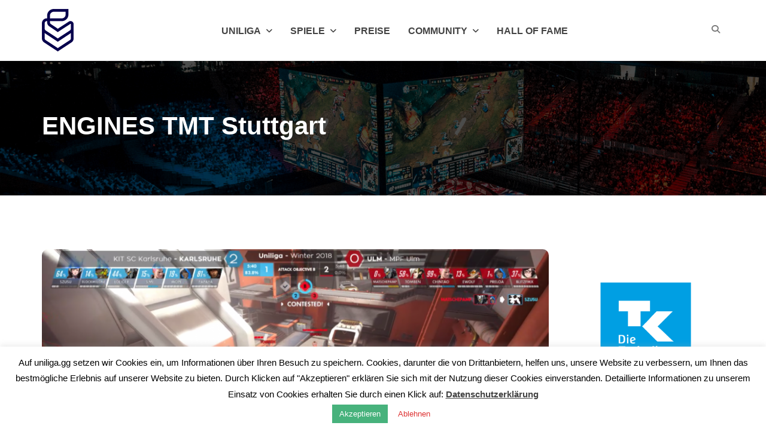

--- FILE ---
content_type: text/html; charset=UTF-8
request_url: https://www.uniliga.gg/tag/engines-tmt-stuttgart/
body_size: 13421
content:
<!DOCTYPE html>
<html lang="de">
	<head>
		<meta charset="UTF-8" />
		<meta http-equiv="X-UA-Compatible" content="IE=edge">
		<meta name="viewport" content="width=device-width, initial-scale=1">
		<link rel="profile" href="gmpg.org/xfn/11" />
		<link rel="pingback" href="https://www.uniliga.gg/xmlrpc.php" />
        
        <!-- Mailchimp -->
        <script id="mcjs">!function(c,h,i,m,p){m=c.createElement(h),p=c.getElementsByTagName(h)[0],m.async=1,m.src=i,p.parentNode.insertBefore(m,p)}(document,"script","https://chimpstatic.com/mcjs-connected/js/users/7a33987fad0163052dc4ec711/13a32b3bf94339b35d9f1bb5b.js");</script>
        
		<meta name='robots' content='index, follow, max-image-preview:large, max-snippet:-1, max-video-preview:-1' />

	<!-- This site is optimized with the Yoast SEO plugin v21.8.1 - https://yoast.com/wordpress/plugins/seo/ -->
	<title>ENGINES TMT Stuttgart Archive &#8211; Uniliga.gg</title>
	<link rel="canonical" href="https://www.uniliga.gg/tag/engines-tmt-stuttgart/" />
	<meta property="og:locale" content="de_DE" />
	<meta property="og:type" content="article" />
	<meta property="og:title" content="ENGINES TMT Stuttgart Archive &#8211; Uniliga.gg" />
	<meta property="og:url" content="https://www.uniliga.gg/tag/engines-tmt-stuttgart/" />
	<meta property="og:site_name" content="Uniliga.gg" />
	<meta name="twitter:card" content="summary_large_image" />
	<meta name="twitter:site" content="@uniligaGG" />
	<script type="application/ld+json" class="yoast-schema-graph">{"@context":"https://schema.org","@graph":[{"@type":"CollectionPage","@id":"https://www.uniliga.gg/tag/engines-tmt-stuttgart/","url":"https://www.uniliga.gg/tag/engines-tmt-stuttgart/","name":"ENGINES TMT Stuttgart Archive &#8211; Uniliga.gg","isPartOf":{"@id":"https://www.uniliga.gg/#website"},"primaryImageOfPage":{"@id":"https://www.uniliga.gg/tag/engines-tmt-stuttgart/#primaryimage"},"image":{"@id":"https://www.uniliga.gg/tag/engines-tmt-stuttgart/#primaryimage"},"thumbnailUrl":"https://www.uniliga.gg/wp-content/uploads/2018/11/2Bildschirmfoto-2018-11-22-um-15.48.40-2.png","breadcrumb":{"@id":"https://www.uniliga.gg/tag/engines-tmt-stuttgart/#breadcrumb"},"inLanguage":"de"},{"@type":"ImageObject","inLanguage":"de","@id":"https://www.uniliga.gg/tag/engines-tmt-stuttgart/#primaryimage","url":"https://www.uniliga.gg/wp-content/uploads/2018/11/2Bildschirmfoto-2018-11-22-um-15.48.40-2.png","contentUrl":"https://www.uniliga.gg/wp-content/uploads/2018/11/2Bildschirmfoto-2018-11-22-um-15.48.40-2.png","width":1920,"height":994},{"@type":"BreadcrumbList","@id":"https://www.uniliga.gg/tag/engines-tmt-stuttgart/#breadcrumb","itemListElement":[{"@type":"ListItem","position":1,"name":"Startseite","item":"https://www.uniliga.gg/"},{"@type":"ListItem","position":2,"name":"ENGINES TMT Stuttgart"}]},{"@type":"WebSite","@id":"https://www.uniliga.gg/#website","url":"https://www.uniliga.gg/","name":"Uniliga.gg","description":"Uniliga.gg","publisher":{"@id":"https://www.uniliga.gg/#organization"},"potentialAction":[{"@type":"SearchAction","target":{"@type":"EntryPoint","urlTemplate":"https://www.uniliga.gg/?s={search_term_string}"},"query-input":"required name=search_term_string"}],"inLanguage":"de"},{"@type":"Organization","@id":"https://www.uniliga.gg/#organization","name":"UNI eSports GmbH","url":"https://www.uniliga.gg/","logo":{"@type":"ImageObject","inLanguage":"de","@id":"https://www.uniliga.gg/#/schema/logo/image/","url":"https://www.uniliga.gg/wp-content/uploads/2018/09/uniliga-LogoColor.png","contentUrl":"https://www.uniliga.gg/wp-content/uploads/2018/09/uniliga-LogoColor.png","width":77,"height":100,"caption":"UNI eSports GmbH"},"image":{"@id":"https://www.uniliga.gg/#/schema/logo/image/"},"sameAs":["https://www.facebook.com/uniligagg","https://twitter.com/uniligaGG","http://uniligagg","https://www.youtube.com/channel/UC7ka6ESXFX3qPTcIm_s1SmQ"]}]}</script>
	<!-- / Yoast SEO plugin. -->


<link rel='dns-prefetch' href='//use.fontawesome.com' />
<link rel="alternate" type="application/rss+xml" title="Uniliga.gg &raquo; Feed" href="https://www.uniliga.gg/feed/" />
<link rel="alternate" type="application/rss+xml" title="Uniliga.gg &raquo; Kommentar-Feed" href="https://www.uniliga.gg/comments/feed/" />
<link rel="alternate" type="application/rss+xml" title="Uniliga.gg &raquo; ENGINES TMT Stuttgart Schlagwort-Feed" href="https://www.uniliga.gg/tag/engines-tmt-stuttgart/feed/" />
<script type="text/javascript">
window._wpemojiSettings = {"baseUrl":"https:\/\/s.w.org\/images\/core\/emoji\/14.0.0\/72x72\/","ext":".png","svgUrl":"https:\/\/s.w.org\/images\/core\/emoji\/14.0.0\/svg\/","svgExt":".svg","source":{"concatemoji":"https:\/\/www.uniliga.gg\/wp-includes\/js\/wp-emoji-release.min.js?ver=6.2.8"}};
/*! This file is auto-generated */
!function(e,a,t){var n,r,o,i=a.createElement("canvas"),p=i.getContext&&i.getContext("2d");function s(e,t){p.clearRect(0,0,i.width,i.height),p.fillText(e,0,0);e=i.toDataURL();return p.clearRect(0,0,i.width,i.height),p.fillText(t,0,0),e===i.toDataURL()}function c(e){var t=a.createElement("script");t.src=e,t.defer=t.type="text/javascript",a.getElementsByTagName("head")[0].appendChild(t)}for(o=Array("flag","emoji"),t.supports={everything:!0,everythingExceptFlag:!0},r=0;r<o.length;r++)t.supports[o[r]]=function(e){if(p&&p.fillText)switch(p.textBaseline="top",p.font="600 32px Arial",e){case"flag":return s("\ud83c\udff3\ufe0f\u200d\u26a7\ufe0f","\ud83c\udff3\ufe0f\u200b\u26a7\ufe0f")?!1:!s("\ud83c\uddfa\ud83c\uddf3","\ud83c\uddfa\u200b\ud83c\uddf3")&&!s("\ud83c\udff4\udb40\udc67\udb40\udc62\udb40\udc65\udb40\udc6e\udb40\udc67\udb40\udc7f","\ud83c\udff4\u200b\udb40\udc67\u200b\udb40\udc62\u200b\udb40\udc65\u200b\udb40\udc6e\u200b\udb40\udc67\u200b\udb40\udc7f");case"emoji":return!s("\ud83e\udef1\ud83c\udffb\u200d\ud83e\udef2\ud83c\udfff","\ud83e\udef1\ud83c\udffb\u200b\ud83e\udef2\ud83c\udfff")}return!1}(o[r]),t.supports.everything=t.supports.everything&&t.supports[o[r]],"flag"!==o[r]&&(t.supports.everythingExceptFlag=t.supports.everythingExceptFlag&&t.supports[o[r]]);t.supports.everythingExceptFlag=t.supports.everythingExceptFlag&&!t.supports.flag,t.DOMReady=!1,t.readyCallback=function(){t.DOMReady=!0},t.supports.everything||(n=function(){t.readyCallback()},a.addEventListener?(a.addEventListener("DOMContentLoaded",n,!1),e.addEventListener("load",n,!1)):(e.attachEvent("onload",n),a.attachEvent("onreadystatechange",function(){"complete"===a.readyState&&t.readyCallback()})),(e=t.source||{}).concatemoji?c(e.concatemoji):e.wpemoji&&e.twemoji&&(c(e.twemoji),c(e.wpemoji)))}(window,document,window._wpemojiSettings);
</script>
<style type="text/css">
img.wp-smiley,
img.emoji {
	display: inline !important;
	border: none !important;
	box-shadow: none !important;
	height: 1em !important;
	width: 1em !important;
	margin: 0 0.07em !important;
	vertical-align: -0.1em !important;
	background: none !important;
	padding: 0 !important;
}
</style>
	<link rel='stylesheet' id='uniliga-matchcal-css' href='https://www.uniliga.gg/wp-content/plugins/uniliga-matchcal/css/style.css?ver=6.2.8' type='text/css' media='all' />
<link rel='stylesheet' id='wp-block-library-css' href='https://www.uniliga.gg/wp-includes/css/dist/block-library/style.min.css?ver=6.2.8' type='text/css' media='all' />
<link rel='stylesheet' id='font-awesome-svg-styles-css' href='https://www.uniliga.gg/wp-content/uploads/font-awesome/v6.6.0/css/svg-with-js.css' type='text/css' media='all' />
<link rel='stylesheet' id='classic-theme-styles-css' href='https://www.uniliga.gg/wp-includes/css/classic-themes.min.css?ver=6.2.8' type='text/css' media='all' />
<style id='global-styles-inline-css' type='text/css'>
body{--wp--preset--color--black: #000000;--wp--preset--color--cyan-bluish-gray: #abb8c3;--wp--preset--color--white: #ffffff;--wp--preset--color--pale-pink: #f78da7;--wp--preset--color--vivid-red: #cf2e2e;--wp--preset--color--luminous-vivid-orange: #ff6900;--wp--preset--color--luminous-vivid-amber: #fcb900;--wp--preset--color--light-green-cyan: #7bdcb5;--wp--preset--color--vivid-green-cyan: #00d084;--wp--preset--color--pale-cyan-blue: #8ed1fc;--wp--preset--color--vivid-cyan-blue: #0693e3;--wp--preset--color--vivid-purple: #9b51e0;--wp--preset--gradient--vivid-cyan-blue-to-vivid-purple: linear-gradient(135deg,rgba(6,147,227,1) 0%,rgb(155,81,224) 100%);--wp--preset--gradient--light-green-cyan-to-vivid-green-cyan: linear-gradient(135deg,rgb(122,220,180) 0%,rgb(0,208,130) 100%);--wp--preset--gradient--luminous-vivid-amber-to-luminous-vivid-orange: linear-gradient(135deg,rgba(252,185,0,1) 0%,rgba(255,105,0,1) 100%);--wp--preset--gradient--luminous-vivid-orange-to-vivid-red: linear-gradient(135deg,rgba(255,105,0,1) 0%,rgb(207,46,46) 100%);--wp--preset--gradient--very-light-gray-to-cyan-bluish-gray: linear-gradient(135deg,rgb(238,238,238) 0%,rgb(169,184,195) 100%);--wp--preset--gradient--cool-to-warm-spectrum: linear-gradient(135deg,rgb(74,234,220) 0%,rgb(151,120,209) 20%,rgb(207,42,186) 40%,rgb(238,44,130) 60%,rgb(251,105,98) 80%,rgb(254,248,76) 100%);--wp--preset--gradient--blush-light-purple: linear-gradient(135deg,rgb(255,206,236) 0%,rgb(152,150,240) 100%);--wp--preset--gradient--blush-bordeaux: linear-gradient(135deg,rgb(254,205,165) 0%,rgb(254,45,45) 50%,rgb(107,0,62) 100%);--wp--preset--gradient--luminous-dusk: linear-gradient(135deg,rgb(255,203,112) 0%,rgb(199,81,192) 50%,rgb(65,88,208) 100%);--wp--preset--gradient--pale-ocean: linear-gradient(135deg,rgb(255,245,203) 0%,rgb(182,227,212) 50%,rgb(51,167,181) 100%);--wp--preset--gradient--electric-grass: linear-gradient(135deg,rgb(202,248,128) 0%,rgb(113,206,126) 100%);--wp--preset--gradient--midnight: linear-gradient(135deg,rgb(2,3,129) 0%,rgb(40,116,252) 100%);--wp--preset--duotone--dark-grayscale: url('#wp-duotone-dark-grayscale');--wp--preset--duotone--grayscale: url('#wp-duotone-grayscale');--wp--preset--duotone--purple-yellow: url('#wp-duotone-purple-yellow');--wp--preset--duotone--blue-red: url('#wp-duotone-blue-red');--wp--preset--duotone--midnight: url('#wp-duotone-midnight');--wp--preset--duotone--magenta-yellow: url('#wp-duotone-magenta-yellow');--wp--preset--duotone--purple-green: url('#wp-duotone-purple-green');--wp--preset--duotone--blue-orange: url('#wp-duotone-blue-orange');--wp--preset--font-size--small: 13px;--wp--preset--font-size--medium: 20px;--wp--preset--font-size--large: 36px;--wp--preset--font-size--x-large: 42px;--wp--preset--spacing--20: 0.44rem;--wp--preset--spacing--30: 0.67rem;--wp--preset--spacing--40: 1rem;--wp--preset--spacing--50: 1.5rem;--wp--preset--spacing--60: 2.25rem;--wp--preset--spacing--70: 3.38rem;--wp--preset--spacing--80: 5.06rem;--wp--preset--shadow--natural: 6px 6px 9px rgba(0, 0, 0, 0.2);--wp--preset--shadow--deep: 12px 12px 50px rgba(0, 0, 0, 0.4);--wp--preset--shadow--sharp: 6px 6px 0px rgba(0, 0, 0, 0.2);--wp--preset--shadow--outlined: 6px 6px 0px -3px rgba(255, 255, 255, 1), 6px 6px rgba(0, 0, 0, 1);--wp--preset--shadow--crisp: 6px 6px 0px rgba(0, 0, 0, 1);}:where(.is-layout-flex){gap: 0.5em;}body .is-layout-flow > .alignleft{float: left;margin-inline-start: 0;margin-inline-end: 2em;}body .is-layout-flow > .alignright{float: right;margin-inline-start: 2em;margin-inline-end: 0;}body .is-layout-flow > .aligncenter{margin-left: auto !important;margin-right: auto !important;}body .is-layout-constrained > .alignleft{float: left;margin-inline-start: 0;margin-inline-end: 2em;}body .is-layout-constrained > .alignright{float: right;margin-inline-start: 2em;margin-inline-end: 0;}body .is-layout-constrained > .aligncenter{margin-left: auto !important;margin-right: auto !important;}body .is-layout-constrained > :where(:not(.alignleft):not(.alignright):not(.alignfull)){max-width: var(--wp--style--global--content-size);margin-left: auto !important;margin-right: auto !important;}body .is-layout-constrained > .alignwide{max-width: var(--wp--style--global--wide-size);}body .is-layout-flex{display: flex;}body .is-layout-flex{flex-wrap: wrap;align-items: center;}body .is-layout-flex > *{margin: 0;}:where(.wp-block-columns.is-layout-flex){gap: 2em;}.has-black-color{color: var(--wp--preset--color--black) !important;}.has-cyan-bluish-gray-color{color: var(--wp--preset--color--cyan-bluish-gray) !important;}.has-white-color{color: var(--wp--preset--color--white) !important;}.has-pale-pink-color{color: var(--wp--preset--color--pale-pink) !important;}.has-vivid-red-color{color: var(--wp--preset--color--vivid-red) !important;}.has-luminous-vivid-orange-color{color: var(--wp--preset--color--luminous-vivid-orange) !important;}.has-luminous-vivid-amber-color{color: var(--wp--preset--color--luminous-vivid-amber) !important;}.has-light-green-cyan-color{color: var(--wp--preset--color--light-green-cyan) !important;}.has-vivid-green-cyan-color{color: var(--wp--preset--color--vivid-green-cyan) !important;}.has-pale-cyan-blue-color{color: var(--wp--preset--color--pale-cyan-blue) !important;}.has-vivid-cyan-blue-color{color: var(--wp--preset--color--vivid-cyan-blue) !important;}.has-vivid-purple-color{color: var(--wp--preset--color--vivid-purple) !important;}.has-black-background-color{background-color: var(--wp--preset--color--black) !important;}.has-cyan-bluish-gray-background-color{background-color: var(--wp--preset--color--cyan-bluish-gray) !important;}.has-white-background-color{background-color: var(--wp--preset--color--white) !important;}.has-pale-pink-background-color{background-color: var(--wp--preset--color--pale-pink) !important;}.has-vivid-red-background-color{background-color: var(--wp--preset--color--vivid-red) !important;}.has-luminous-vivid-orange-background-color{background-color: var(--wp--preset--color--luminous-vivid-orange) !important;}.has-luminous-vivid-amber-background-color{background-color: var(--wp--preset--color--luminous-vivid-amber) !important;}.has-light-green-cyan-background-color{background-color: var(--wp--preset--color--light-green-cyan) !important;}.has-vivid-green-cyan-background-color{background-color: var(--wp--preset--color--vivid-green-cyan) !important;}.has-pale-cyan-blue-background-color{background-color: var(--wp--preset--color--pale-cyan-blue) !important;}.has-vivid-cyan-blue-background-color{background-color: var(--wp--preset--color--vivid-cyan-blue) !important;}.has-vivid-purple-background-color{background-color: var(--wp--preset--color--vivid-purple) !important;}.has-black-border-color{border-color: var(--wp--preset--color--black) !important;}.has-cyan-bluish-gray-border-color{border-color: var(--wp--preset--color--cyan-bluish-gray) !important;}.has-white-border-color{border-color: var(--wp--preset--color--white) !important;}.has-pale-pink-border-color{border-color: var(--wp--preset--color--pale-pink) !important;}.has-vivid-red-border-color{border-color: var(--wp--preset--color--vivid-red) !important;}.has-luminous-vivid-orange-border-color{border-color: var(--wp--preset--color--luminous-vivid-orange) !important;}.has-luminous-vivid-amber-border-color{border-color: var(--wp--preset--color--luminous-vivid-amber) !important;}.has-light-green-cyan-border-color{border-color: var(--wp--preset--color--light-green-cyan) !important;}.has-vivid-green-cyan-border-color{border-color: var(--wp--preset--color--vivid-green-cyan) !important;}.has-pale-cyan-blue-border-color{border-color: var(--wp--preset--color--pale-cyan-blue) !important;}.has-vivid-cyan-blue-border-color{border-color: var(--wp--preset--color--vivid-cyan-blue) !important;}.has-vivid-purple-border-color{border-color: var(--wp--preset--color--vivid-purple) !important;}.has-vivid-cyan-blue-to-vivid-purple-gradient-background{background: var(--wp--preset--gradient--vivid-cyan-blue-to-vivid-purple) !important;}.has-light-green-cyan-to-vivid-green-cyan-gradient-background{background: var(--wp--preset--gradient--light-green-cyan-to-vivid-green-cyan) !important;}.has-luminous-vivid-amber-to-luminous-vivid-orange-gradient-background{background: var(--wp--preset--gradient--luminous-vivid-amber-to-luminous-vivid-orange) !important;}.has-luminous-vivid-orange-to-vivid-red-gradient-background{background: var(--wp--preset--gradient--luminous-vivid-orange-to-vivid-red) !important;}.has-very-light-gray-to-cyan-bluish-gray-gradient-background{background: var(--wp--preset--gradient--very-light-gray-to-cyan-bluish-gray) !important;}.has-cool-to-warm-spectrum-gradient-background{background: var(--wp--preset--gradient--cool-to-warm-spectrum) !important;}.has-blush-light-purple-gradient-background{background: var(--wp--preset--gradient--blush-light-purple) !important;}.has-blush-bordeaux-gradient-background{background: var(--wp--preset--gradient--blush-bordeaux) !important;}.has-luminous-dusk-gradient-background{background: var(--wp--preset--gradient--luminous-dusk) !important;}.has-pale-ocean-gradient-background{background: var(--wp--preset--gradient--pale-ocean) !important;}.has-electric-grass-gradient-background{background: var(--wp--preset--gradient--electric-grass) !important;}.has-midnight-gradient-background{background: var(--wp--preset--gradient--midnight) !important;}.has-small-font-size{font-size: var(--wp--preset--font-size--small) !important;}.has-medium-font-size{font-size: var(--wp--preset--font-size--medium) !important;}.has-large-font-size{font-size: var(--wp--preset--font-size--large) !important;}.has-x-large-font-size{font-size: var(--wp--preset--font-size--x-large) !important;}
.wp-block-navigation a:where(:not(.wp-element-button)){color: inherit;}
:where(.wp-block-columns.is-layout-flex){gap: 2em;}
.wp-block-pullquote{font-size: 1.5em;line-height: 1.6;}
</style>
<link rel='stylesheet' id='cookie-law-info-css' href='https://www.uniliga.gg/wp-content/plugins/cookie-law-info/legacy/public/css/cookie-law-info-public.css?ver=3.3.6' type='text/css' media='all' />
<link rel='stylesheet' id='cookie-law-info-gdpr-css' href='https://www.uniliga.gg/wp-content/plugins/cookie-law-info/legacy/public/css/cookie-law-info-gdpr.css?ver=3.3.6' type='text/css' media='all' />
<link rel='stylesheet' id='embedpress-style-css' href='https://www.uniliga.gg/wp-content/plugins/embedpress/assets/css/embedpress.css?ver=6.2.8' type='text/css' media='all' />
<link rel='stylesheet' id='extensive-vc-main-style-css' href='https://www.uniliga.gg/wp-content/plugins/extensive-vc-addon/assets/css/main.min.css?ver=6.2.8' type='text/css' media='all' />
<style id='extensive-vc-main-style-inline-css' type='text/css'>
.evc-owl-carousel .owl-nav .owl-next:hover, .evc-owl-carousel .owl-nav .owl-prev:hover, .evc-button.evc-btn-simple:hover, .evc-button.evc-btn-fill-text .evc-btn-hover-text, .evc-counter .evc-c-digit, .evc-dropcaps.evc-d-simple .evc-d-letter, .evc-icon-list .evc-ili-icon-wrapper, .evc-icon-progress-bar .evc-ipb-icon.evc-active, .evc-icon-with-text .evc-iwt-icon, .evc-full-screen-sections .evc-fss-nav-holder a:hover, .evc-carousel-skin-light .evc-owl-carousel .owl-nav .owl-next:hover, .evc-carousel-skin-light .evc-owl-carousel .owl-nav .owl-prev:hover, .evc-blog-list .evc-bli-post-info > * a:hover { color: #07004d;}

.evc-button.evc-btn-solid:hover, .evc-button.evc-btn-strike-line .evc-btn-strike-line, .evc-dropcaps.evc-d-circle .evc-d-letter, .evc-dropcaps.evc-d-square .evc-d-letter, .evc-process .evc-p-circle, .evc-process .evc-p-line, .evc-progress-bar .evc-pb-active-bar, .evc-pricing-table .evc-pti-inner li.evc-pti-prices, .evc-pli-add-to-cart a:hover, .evc-pli-mark .onsale { background-color: #07004d;}

.evc-blockquote.evc-b-left-line, .evc-button.evc-btn-fill-line .evc-btn-fill-line, .evc-button.evc-btn-switch-line .evc-btn-switch-line-2, .evc-shortcode .evc-ib-bordered:after { border-color: #07004d;}


</style>
<link rel='stylesheet' id='bootstrap-css' href='https://www.uniliga.gg/wp-content/themes/esport/assets/css/bootstrap.min.css?ver=6.2.8' type='text/css' media='all' />
<link rel='stylesheet' id='font-awesome-css-css' href='https://www.uniliga.gg/wp-content/themes/esport/assets/css/font-awesome.min.css?ver=6.2.8' type='text/css' media='all' />
<link rel='stylesheet' id='animate-css' href='https://www.uniliga.gg/wp-content/themes/esport/assets/css/animate.css?ver=6.2.8' type='text/css' media='all' />
<link rel='stylesheet' id='scrollbar-css' href='https://www.uniliga.gg/wp-content/themes/esport/assets/css/scrollbar.css?ver=6.2.8' type='text/css' media='all' />
<link rel='stylesheet' id='select-css' href='https://www.uniliga.gg/wp-content/themes/esport/assets/css/select.css?ver=6.2.8' type='text/css' media='all' />
<link rel='stylesheet' id='swiper-css' href='https://www.uniliga.gg/wp-content/themes/esport/assets/css/swiper.min.css?ver=6.2.8' type='text/css' media='all' />
<link rel='stylesheet' id='plyr-io-css' href='https://www.uniliga.gg/wp-content/themes/esport/assets/css/plyr.css?ver=6.2.8' type='text/css' media='all' />
<link rel='stylesheet' id='esport-css' href='https://www.uniliga.gg/wp-content/themes/esport/style.css?ver=6.2.8' type='text/css' media='all' />
<link rel='stylesheet' id='font-awesome-official-css' href='https://use.fontawesome.com/releases/v6.6.0/css/all.css' type='text/css' media='all' integrity="sha384-h/hnnw1Bi4nbpD6kE7nYfCXzovi622sY5WBxww8ARKwpdLj5kUWjRuyiXaD1U2JT" crossorigin="anonymous" />
<link rel='stylesheet' id='js_composer_front-css' href='https://www.uniliga.gg/wp-content/plugins/js_composer/assets/css/js_composer.min.css?ver=7.9' type='text/css' media='all' />
<link rel='stylesheet' id='dashicons-css' href='https://www.uniliga.gg/wp-includes/css/dashicons.min.css?ver=6.2.8' type='text/css' media='all' />
<link rel='stylesheet' id='my-calendar-reset-css' href='https://www.uniliga.gg/wp-content/plugins/my-calendar/css/reset.css?ver=3.5.21' type='text/css' media='all' />
<link rel='stylesheet' id='my-calendar-style-css' href='https://www.uniliga.gg/wp-content/plugins/my-calendar/styles/twentytwentytwo.css?ver=3.5.21-twentytwentytwo-css' type='text/css' media='all' />
<style id='my-calendar-style-inline-css' type='text/css'>

/* Styles by My Calendar - Joe Dolson https://www.joedolson.com/ */

.my-calendar-modal .event-title svg { background-color: #00e9c6; padding: 3px; }
.mc-main .mc_no-shooter .event-title, .mc-main .mc_no-shooter .event-title a { background: #00e9c6 !important; color: #000000 !important; }
.mc-main .mc_no-shooter .event-title button { background: #00e9c6 !important; color: #000000 !important; }
.mc-main .mc_no-shooter .event-title a:hover, .mc-main .mc_no-shooter .event-title a:focus { background: #33fff9 !important;}
.mc-main .mc_no-shooter .event-title button:hover, .mc-main .mc_no-shooter .event-title button:focus { background: #33fff9 !important;}
.my-calendar-modal .event-title svg { background-color: #07004d; padding: 3px; }
.mc-main .mc_shooter .event-title, .mc-main .mc_shooter .event-title a { background: #07004d !important; color: #ffffff !important; }
.mc-main .mc_shooter .event-title button { background: #07004d !important; color: #ffffff !important; }
.mc-main .mc_shooter .event-title a:hover, .mc-main .mc_shooter .event-title a:focus { background: #00001a !important;}
.mc-main .mc_shooter .event-title button:hover, .mc-main .mc_shooter .event-title button:focus { background: #00001a !important;}
.my-calendar-modal .event-title svg { background-color: #053d76; padding: 3px; }
.mc-main .mc_general .event-title, .mc-main .mc_general .event-title a { background: #053d76 !important; color: #ffffff !important; }
.mc-main .mc_general .event-title button { background: #053d76 !important; color: #ffffff !important; }
.mc-main .mc_general .event-title a:hover, .mc-main .mc_general .event-title a:focus { background: #000a43 !important;}
.mc-main .mc_general .event-title button:hover, .mc-main .mc_general .event-title button:focus { background: #000a43 !important;}
.mc-main, .mc-event, .my-calendar-modal, .my-calendar-modal-overlay {--primary-dark: #07004d; --primary-light: #ffffff; --secondary-light: #fff; --secondary-dark: #00e9c6; --highlight-dark: #666; --highlight-light: #efefef; --close-button: #b32d2e; --search-highlight-bg: #f5e6ab; --navbar-background: transparent; --nav-button-bg: #fff; --nav-button-color: #313233; --nav-button-border: #313233; --nav-input-border: #313233; --nav-input-background: #fff; --nav-input-color: #313233; --grid-cell-border: #0000001f; --grid-header-border: #313233; --grid-header-color: #313233; --grid-header-bg: transparent; --grid-cell-background: transparent; --current-day-border: #313233; --current-day-color: #313233; --current-day-bg: transparent; --date-has-events-bg: #313233; --date-has-events-color: #f6f7f7; --calendar-heading: clamp( 1.125rem, 24px, 2.5rem ); --event-title: clamp( 1.25rem, 24px, 2.5rem ); --grid-date: 16px; --grid-date-heading: clamp( .75rem, 16px, 1.5rem ); --modal-title: 1.5rem; --navigation-controls: clamp( .75rem, 16px, 1.5rem ); --card-heading: 1.125rem; --list-date: 1.25rem; --author-card: clamp( .75rem, 14px, 1.5rem); --single-event-title: clamp( 1.25rem, 24px, 2.5rem ); --mini-time-text: clamp( .75rem, 14px 1.25rem ); --list-event-date: 1.25rem; --list-event-title: 1.2rem; --category-mc_no-shooter: #00e9c6; --category-mc_shooter: #07004d; --category-mc_general: #053d76; }
</style>
<link rel='stylesheet' id='font-awesome-official-v4shim-css' href='https://use.fontawesome.com/releases/v6.6.0/css/v4-shims.css' type='text/css' media='all' integrity="sha384-Heamg4F/EELwbmnBJapxaWTkcdX/DCrJpYgSshI5BkI7xghn3RvDcpG+1xUJt/7K" crossorigin="anonymous" />
<script type='text/javascript' src='https://www.uniliga.gg/wp-includes/js/jquery/jquery.min.js?ver=3.6.4' id='jquery-core-js'></script>
<script type='text/javascript' src='https://www.uniliga.gg/wp-includes/js/jquery/jquery-migrate.min.js?ver=3.4.0' id='jquery-migrate-js'></script>
<script type='text/javascript' id='cookie-law-info-js-extra'>
/* <![CDATA[ */
var Cli_Data = {"nn_cookie_ids":[],"cookielist":[],"non_necessary_cookies":[],"ccpaEnabled":"","ccpaRegionBased":"","ccpaBarEnabled":"","strictlyEnabled":["necessary","obligatoire"],"ccpaType":"gdpr","js_blocking":"1","custom_integration":"","triggerDomRefresh":"","secure_cookies":""};
var cli_cookiebar_settings = {"animate_speed_hide":"500","animate_speed_show":"500","background":"#FFF","border":"#b1a6a6c2","border_on":"","button_1_button_colour":"#47b27c","button_1_button_hover":"#398e63","button_1_link_colour":"#fff","button_1_as_button":"1","button_1_new_win":"","button_2_button_colour":"#333","button_2_button_hover":"#292929","button_2_link_colour":"#444","button_2_as_button":"","button_2_hidebar":"1","button_3_button_colour":"#ffffff","button_3_button_hover":"#cccccc","button_3_link_colour":"#dd3333","button_3_as_button":"1","button_3_new_win":"","button_4_button_colour":"#000","button_4_button_hover":"#000000","button_4_link_colour":"#fff","button_4_as_button":"1","button_7_button_colour":"#61a229","button_7_button_hover":"#4e8221","button_7_link_colour":"#fff","button_7_as_button":"1","button_7_new_win":"","font_family":"inherit","header_fix":"","notify_animate_hide":"1","notify_animate_show":"1","notify_div_id":"#cookie-law-info-bar","notify_position_horizontal":"right","notify_position_vertical":"bottom","scroll_close":"","scroll_close_reload":"","accept_close_reload":"","reject_close_reload":"","showagain_tab":"1","showagain_background":"#fff","showagain_border":"#000","showagain_div_id":"#cookie-law-info-again","showagain_x_position":"100px","text":"#000","show_once_yn":"","show_once":"10000","logging_on":"","as_popup":"1","popup_overlay":"","bar_heading_text":"","cookie_bar_as":"banner","popup_showagain_position":"bottom-right","widget_position":"left"};
var log_object = {"ajax_url":"https:\/\/www.uniliga.gg\/wp-admin\/admin-ajax.php"};
/* ]]> */
</script>
<script type='text/javascript' src='https://www.uniliga.gg/wp-content/plugins/cookie-law-info/legacy/public/js/cookie-law-info-public.js?ver=3.3.6' id='cookie-law-info-js'></script>
<script></script><link rel="https://api.w.org/" href="https://www.uniliga.gg/wp-json/" /><link rel="alternate" type="application/json" href="https://www.uniliga.gg/wp-json/wp/v2/tags/664" /><link rel="EditURI" type="application/rsd+xml" title="RSD" href="https://www.uniliga.gg/xmlrpc.php?rsd" />
<link rel="wlwmanifest" type="application/wlwmanifest+xml" href="https://www.uniliga.gg/wp-includes/wlwmanifest.xml" />
<meta name="generator" content="WordPress 6.2.8" />
		<style id='esport-selection' type='text/css'>
		/*  */
		
		/*----- CUSTOM COLOR START -----*/
					.page-title-breadcrumbs .page-title-breadcrumbs-image {
				background-image:url(https://www.uniliga.gg/wp-content/themes/esport/assets/img/breadcrumbs-bg.jpg);
			}
		
		
		
		
		
		
		
		
		
		
																																										/*----- CUSTOM COLOR END -----*/
	</style>
<meta name="generator" content="Powered by WPBakery Page Builder - drag and drop page builder for WordPress."/>
<link rel="icon" href="https://www.uniliga.gg/wp-content/uploads/2018/05/cropped-uniliga_profile_1080x1080-scaled-1-32x32.jpg" sizes="32x32" />
<link rel="icon" href="https://www.uniliga.gg/wp-content/uploads/2018/05/cropped-uniliga_profile_1080x1080-scaled-1-192x192.jpg" sizes="192x192" />
<link rel="apple-touch-icon" href="https://www.uniliga.gg/wp-content/uploads/2018/05/cropped-uniliga_profile_1080x1080-scaled-1-180x180.jpg" />
<meta name="msapplication-TileImage" content="https://www.uniliga.gg/wp-content/uploads/2018/05/cropped-uniliga_profile_1080x1080-scaled-1-270x270.jpg" />
<noscript><style> .wpb_animate_when_almost_visible { opacity: 1; }</style></noscript>	</head>
	
	<body class="archive tag tag-engines-tmt-stuttgart tag-664 extensive-vc-1.9.1 esport-class  esport-shop-column-4 evc-predefined-style wpb-js-composer js-comp-ver-7.9 vc_responsive">
							<div class="esport-wrapper" id="general-wrapper">
								<div class="site-content">
										<div class="header header-style-1 remove-gap">
					<div class="container">
						<div class="header-main-area">
							<div class="header-logo"><div class="logo"><a href="https://www.uniliga.gg/" class="site-logo"><img alt="Logo" src="https://www.uniliga.gg/wp-content/themes/esport/assets/img/logo.png"  /></a></div></div>							<div class="header-elements">
								<ul class="social-links"></ul><div class="header-search">
				<div class="header-search-content-wrapper">
					<i class="fa fa-search"></i>
					<div class="header-search-content">
						<form role="search" method="get" id="esportsearchform-526184" class="searchform" action="https://www.uniliga.gg/">
							<div class="search-form-widget">
								<input type="text" value="" placeholder="Search" name="s" id="esport-search-form-526184" class="searchform-text" />
								<button><i class="fa fa-search"></i></button>
							</div>
						</form>
					</div>
				</div>
			</div>							</div>
							<div class="header-menu">
								<nav class="navbar">
									<div class="collapse navbar-collapse"><ul id="menu-main-menue" class="nav navbar-nav"><li id="menu-item-13303" class="menu-item menu-item-type-post_type menu-item-object-page menu-item-home menu-item-has-children dropdown menu-item-13303" data-dropdown="dropdown"><a href="https://www.uniliga.gg/" class="dropdown-toggle disabled" data-toggle="dropdown">Uniliga<i class="fa fa-angle-down" aria-hidden="true"></i></a>
<ul role="menu" class=" dropdown-menu">
	<li id="menu-item-22659" class="menu-item menu-item-type-post_type menu-item-object-page menu-item-22659"><a href="https://www.uniliga.gg/about/">Über uns</a></li>
	<li id="menu-item-13219" class="menu-item menu-item-type-post_type menu-item-object-page menu-item-13219"><a href="https://www.uniliga.gg/news/">News</a></li>
	<li id="menu-item-22725" class="menu-item menu-item-type-post_type menu-item-object-page menu-item-22725"><a href="https://www.uniliga.gg/presse/">Presse &#038; Media</a></li>
	<li id="menu-item-13224" class="menu-item menu-item-type-post_type menu-item-object-page menu-item-13224"><a href="https://www.uniliga.gg/stream/">Stream</a></li>
	<li id="menu-item-24395" class="menu-item menu-item-type-post_type menu-item-object-page menu-item-24395"><a href="https://www.uniliga.gg/impressum/">Impressum</a></li>
	<li id="menu-item-24396" class="menu-item menu-item-type-post_type menu-item-object-page menu-item-privacy-policy menu-item-24396"><a href="https://www.uniliga.gg/datenschutzerklaerung/">Datenschutzerklärung</a></li>
</ul>
</li>
<li id="menu-item-13228" class="menu-item menu-item-type-custom menu-item-object-custom menu-item-has-children dropdown menu-item-13228" data-dropdown="dropdown"><a class="dropdown-toggle disabled" data-toggle="dropdown">Spiele<i class="fa fa-angle-down" aria-hidden="true"></i></a>
<ul role="menu" class=" dropdown-menu">
	<li id="menu-item-13209" class="menu-item menu-item-type-post_type menu-item-object-page menu-item-has-children dropdown menu-item-13209" data-dropdown="dropdown"><a href="https://www.uniliga.gg/cs2/" class="dropdown-toggle disabled" data-toggle="dropdown">Counter-Strike 2<i class="fa fa-angle-down" aria-hidden="true"></i></a>
	<ul role="menu" class=" dropdown-menu">
		<li id="menu-item-23028" class="menu-item menu-item-type-post_type menu-item-object-page menu-item-23028"><a href="https://www.uniliga.gg/cs2-regelwerk/">Regelwerk</a></li>
	</ul>
</li>
	<li id="menu-item-19913" class="menu-item menu-item-type-post_type menu-item-object-page menu-item-has-children dropdown menu-item-19913" data-dropdown="dropdown"><a href="https://www.uniliga.gg/formel1/" class="dropdown-toggle disabled" data-toggle="dropdown">Formel 1<i class="fa fa-angle-down" aria-hidden="true"></i></a>
	<ul role="menu" class=" dropdown-menu">
		<li id="menu-item-23061" class="menu-item menu-item-type-post_type menu-item-object-page menu-item-23061"><a href="https://www.uniliga.gg/formel1-regelwerk/">Regelwerk</a></li>
		<li id="menu-item-24238" class="menu-item menu-item-type-custom menu-item-object-custom menu-item-24238"><a href="https://racing.uniliga.gg/">Übersicht</a></li>
	</ul>
</li>
	<li id="menu-item-16002" class="menu-item menu-item-type-post_type menu-item-object-page menu-item-has-children dropdown menu-item-16002" data-dropdown="dropdown"><a href="https://www.uniliga.gg/lol/" class="dropdown-toggle disabled" data-toggle="dropdown">League of Legends<i class="fa fa-angle-down" aria-hidden="true"></i></a>
	<ul role="menu" class=" dropdown-menu">
		<li id="menu-item-15522" class="menu-item menu-item-type-post_type menu-item-object-page menu-item-15522"><a href="https://www.uniliga.gg/mvp/">MVP Award</a></li>
		<li id="menu-item-23030" class="menu-item menu-item-type-post_type menu-item-object-page menu-item-23030"><a href="https://www.uniliga.gg/lol-regelwerk/">Regelwerk</a></li>
	</ul>
</li>
	<li id="menu-item-23619" class="menu-item menu-item-type-post_type menu-item-object-page menu-item-has-children dropdown menu-item-23619" data-dropdown="dropdown"><a href="https://www.uniliga.gg/ow/" class="dropdown-toggle disabled" data-toggle="dropdown">Overwatch 2<i class="fa fa-angle-down" aria-hidden="true"></i></a>
	<ul role="menu" class=" dropdown-menu">
		<li id="menu-item-23029" class="menu-item menu-item-type-post_type menu-item-object-page menu-item-23029"><a href="https://www.uniliga.gg/ow-regelwerk/">Regelwerk</a></li>
	</ul>
</li>
	<li id="menu-item-17332" class="menu-item menu-item-type-post_type menu-item-object-page menu-item-has-children dropdown menu-item-17332" data-dropdown="dropdown"><a href="https://www.uniliga.gg/r6s/" class="dropdown-toggle disabled" data-toggle="dropdown">Rainbow 6 Siege<i class="fa fa-angle-down" aria-hidden="true"></i></a>
	<ul role="menu" class=" dropdown-menu">
		<li id="menu-item-23063" class="menu-item menu-item-type-post_type menu-item-object-page menu-item-23063"><a href="https://www.uniliga.gg/r6s-regelwerk/">Regelwerk</a></li>
	</ul>
</li>
	<li id="menu-item-13222" class="menu-item menu-item-type-post_type menu-item-object-page menu-item-has-children dropdown menu-item-13222" data-dropdown="dropdown"><a href="https://www.uniliga.gg/rl/" class="dropdown-toggle disabled" data-toggle="dropdown">Rocket League<i class="fa fa-angle-down" aria-hidden="true"></i></a>
	<ul role="menu" class=" dropdown-menu">
		<li id="menu-item-23064" class="menu-item menu-item-type-post_type menu-item-object-page menu-item-23064"><a href="https://www.uniliga.gg/rl-regelwerk/">Regelwerk</a></li>
	</ul>
</li>
	<li id="menu-item-22227" class="menu-item menu-item-type-post_type menu-item-object-page menu-item-has-children dropdown menu-item-22227" data-dropdown="dropdown"><a href="https://www.uniliga.gg/schach/" class="dropdown-toggle disabled" data-toggle="dropdown">Schach<i class="fa fa-angle-down" aria-hidden="true"></i></a>
	<ul role="menu" class=" dropdown-menu">
		<li id="menu-item-23059" class="menu-item menu-item-type-post_type menu-item-object-page menu-item-23059"><a href="https://www.uniliga.gg/schach-regelwerk/">Regelwerk</a></li>
	</ul>
</li>
	<li id="menu-item-22226" class="menu-item menu-item-type-post_type menu-item-object-page menu-item-has-children dropdown menu-item-22226" data-dropdown="dropdown"><a href="https://www.uniliga.gg/tft/" class="dropdown-toggle disabled" data-toggle="dropdown">Teamfight Tactics<i class="fa fa-angle-down" aria-hidden="true"></i></a>
	<ul role="menu" class=" dropdown-menu">
		<li id="menu-item-23058" class="menu-item menu-item-type-post_type menu-item-object-page menu-item-23058"><a href="https://www.uniliga.gg/tft-regelwerk/">Regelwerk</a></li>
	</ul>
</li>
	<li id="menu-item-17043" class="menu-item menu-item-type-post_type menu-item-object-page menu-item-has-children dropdown menu-item-17043" data-dropdown="dropdown"><a href="https://www.uniliga.gg/valorant/" class="dropdown-toggle disabled" data-toggle="dropdown">Valorant<i class="fa fa-angle-down" aria-hidden="true"></i></a>
	<ul role="menu" class=" dropdown-menu">
		<li id="menu-item-23062" class="menu-item menu-item-type-post_type menu-item-object-page menu-item-23062"><a href="https://www.uniliga.gg/valorant-regelwerk/">Regelwerk</a></li>
	</ul>
</li>
</ul>
</li>
<li id="menu-item-24079" class="menu-item menu-item-type-post_type menu-item-object-post menu-item-24079"><a href="https://www.uniliga.gg/games/die-preise-der-sommerseason-2024/">Preise</a></li>
<li id="menu-item-13227" class="menu-item menu-item-type-post_type menu-item-object-page menu-item-has-children dropdown menu-item-13227" data-dropdown="dropdown"><a href="https://www.uniliga.gg/community/" class="dropdown-toggle disabled" data-toggle="dropdown">Community<i class="fa fa-angle-down" aria-hidden="true"></i></a>
<ul role="menu" class=" dropdown-menu">
	<li id="menu-item-22813" class="menu-item menu-item-type-post_type menu-item-object-page menu-item-22813"><a href="https://www.uniliga.gg/ambassador/">Ambassador</a></li>
	<li id="menu-item-22775" class="menu-item menu-item-type-post_type menu-item-object-page menu-item-22775"><a href="https://www.uniliga.gg/media/">Community Media</a></li>
</ul>
</li>
<li id="menu-item-15520" class="menu-item menu-item-type-post_type menu-item-object-page menu-item-15520"><a href="https://www.uniliga.gg/hall-of-fame/">Hall of Fame</a></li>
</ul></div>								</nav>
							</div>
						</div>
					</div>
				</div>
										<header class="mobile-header">
				<div class="logo-area">
					<div class="container">
						<div class="header-logo"><div class="logo"><a href="https://www.uniliga.gg/" class="site-logo"><img alt="Logo" src="https://www.uniliga.gg/wp-content/themes/esport/assets/img/logo.png"  /></a></div></div>						<div class="mobile-menu-icon">
							<i class="fa fa-bars" aria-hidden="true"></i>
						</div>
					</div>
				</div>
			</header>
			<div class="mobile-menu-wrapper"></div>
			<div class="mobile-menu scrollbar-outer">
				<div class="mobile-menu-top">
					<div class="logo-area">
						<div class="header-logo"><div class="logo"><a href="https://www.uniliga.gg/" class="site-logo"><img alt="Logo" src="https://www.uniliga.gg/wp-content/themes/esport/assets/img/logo.png"  /></a></div></div>						<div class="mobile-menu-icon">
							<i class="fa fa-times-thin" aria-hidden="true"></i>
						</div>
					</div>
					<nav class="mobile-navbar">
						<div class="collapse navbar-collapse"><ul id="menu-main-menue-1" class="nav navbar-nav"><li class="menu-item menu-item-type-post_type menu-item-object-page menu-item-home menu-item-has-children dropdown menu-item-13303" data-dropdown="dropdown"><a href="https://www.uniliga.gg/" class="dropdown-toggle disabled" data-toggle="dropdown">Uniliga<i class="fa fa-angle-down" aria-hidden="true"></i></a>
<ul role="menu" class=" dropdown-menu">
	<li class="menu-item menu-item-type-post_type menu-item-object-page menu-item-22659"><a href="https://www.uniliga.gg/about/">Über uns</a></li>
	<li class="menu-item menu-item-type-post_type menu-item-object-page menu-item-13219"><a href="https://www.uniliga.gg/news/">News</a></li>
	<li class="menu-item menu-item-type-post_type menu-item-object-page menu-item-22725"><a href="https://www.uniliga.gg/presse/">Presse &#038; Media</a></li>
	<li class="menu-item menu-item-type-post_type menu-item-object-page menu-item-13224"><a href="https://www.uniliga.gg/stream/">Stream</a></li>
	<li class="menu-item menu-item-type-post_type menu-item-object-page menu-item-24395"><a href="https://www.uniliga.gg/impressum/">Impressum</a></li>
	<li class="menu-item menu-item-type-post_type menu-item-object-page menu-item-privacy-policy menu-item-24396"><a href="https://www.uniliga.gg/datenschutzerklaerung/">Datenschutzerklärung</a></li>
</ul>
</li>
<li class="menu-item menu-item-type-custom menu-item-object-custom menu-item-has-children dropdown menu-item-13228" data-dropdown="dropdown"><a class="dropdown-toggle disabled" data-toggle="dropdown">Spiele<i class="fa fa-angle-down" aria-hidden="true"></i></a>
<ul role="menu" class=" dropdown-menu">
	<li class="menu-item menu-item-type-post_type menu-item-object-page menu-item-has-children dropdown menu-item-13209" data-dropdown="dropdown"><a href="https://www.uniliga.gg/cs2/" class="dropdown-toggle disabled" data-toggle="dropdown">Counter-Strike 2<i class="fa fa-angle-down" aria-hidden="true"></i></a>
	<ul role="menu" class=" dropdown-menu">
		<li class="menu-item menu-item-type-post_type menu-item-object-page menu-item-23028"><a href="https://www.uniliga.gg/cs2-regelwerk/">Regelwerk</a></li>
	</ul>
</li>
	<li class="menu-item menu-item-type-post_type menu-item-object-page menu-item-has-children dropdown menu-item-19913" data-dropdown="dropdown"><a href="https://www.uniliga.gg/formel1/" class="dropdown-toggle disabled" data-toggle="dropdown">Formel 1<i class="fa fa-angle-down" aria-hidden="true"></i></a>
	<ul role="menu" class=" dropdown-menu">
		<li class="menu-item menu-item-type-post_type menu-item-object-page menu-item-23061"><a href="https://www.uniliga.gg/formel1-regelwerk/">Regelwerk</a></li>
		<li class="menu-item menu-item-type-custom menu-item-object-custom menu-item-24238"><a href="https://racing.uniliga.gg/">Übersicht</a></li>
	</ul>
</li>
	<li class="menu-item menu-item-type-post_type menu-item-object-page menu-item-has-children dropdown menu-item-16002" data-dropdown="dropdown"><a href="https://www.uniliga.gg/lol/" class="dropdown-toggle disabled" data-toggle="dropdown">League of Legends<i class="fa fa-angle-down" aria-hidden="true"></i></a>
	<ul role="menu" class=" dropdown-menu">
		<li class="menu-item menu-item-type-post_type menu-item-object-page menu-item-15522"><a href="https://www.uniliga.gg/mvp/">MVP Award</a></li>
		<li class="menu-item menu-item-type-post_type menu-item-object-page menu-item-23030"><a href="https://www.uniliga.gg/lol-regelwerk/">Regelwerk</a></li>
	</ul>
</li>
	<li class="menu-item menu-item-type-post_type menu-item-object-page menu-item-has-children dropdown menu-item-23619" data-dropdown="dropdown"><a href="https://www.uniliga.gg/ow/" class="dropdown-toggle disabled" data-toggle="dropdown">Overwatch 2<i class="fa fa-angle-down" aria-hidden="true"></i></a>
	<ul role="menu" class=" dropdown-menu">
		<li class="menu-item menu-item-type-post_type menu-item-object-page menu-item-23029"><a href="https://www.uniliga.gg/ow-regelwerk/">Regelwerk</a></li>
	</ul>
</li>
	<li class="menu-item menu-item-type-post_type menu-item-object-page menu-item-has-children dropdown menu-item-17332" data-dropdown="dropdown"><a href="https://www.uniliga.gg/r6s/" class="dropdown-toggle disabled" data-toggle="dropdown">Rainbow 6 Siege<i class="fa fa-angle-down" aria-hidden="true"></i></a>
	<ul role="menu" class=" dropdown-menu">
		<li class="menu-item menu-item-type-post_type menu-item-object-page menu-item-23063"><a href="https://www.uniliga.gg/r6s-regelwerk/">Regelwerk</a></li>
	</ul>
</li>
	<li class="menu-item menu-item-type-post_type menu-item-object-page menu-item-has-children dropdown menu-item-13222" data-dropdown="dropdown"><a href="https://www.uniliga.gg/rl/" class="dropdown-toggle disabled" data-toggle="dropdown">Rocket League<i class="fa fa-angle-down" aria-hidden="true"></i></a>
	<ul role="menu" class=" dropdown-menu">
		<li class="menu-item menu-item-type-post_type menu-item-object-page menu-item-23064"><a href="https://www.uniliga.gg/rl-regelwerk/">Regelwerk</a></li>
	</ul>
</li>
	<li class="menu-item menu-item-type-post_type menu-item-object-page menu-item-has-children dropdown menu-item-22227" data-dropdown="dropdown"><a href="https://www.uniliga.gg/schach/" class="dropdown-toggle disabled" data-toggle="dropdown">Schach<i class="fa fa-angle-down" aria-hidden="true"></i></a>
	<ul role="menu" class=" dropdown-menu">
		<li class="menu-item menu-item-type-post_type menu-item-object-page menu-item-23059"><a href="https://www.uniliga.gg/schach-regelwerk/">Regelwerk</a></li>
	</ul>
</li>
	<li class="menu-item menu-item-type-post_type menu-item-object-page menu-item-has-children dropdown menu-item-22226" data-dropdown="dropdown"><a href="https://www.uniliga.gg/tft/" class="dropdown-toggle disabled" data-toggle="dropdown">Teamfight Tactics<i class="fa fa-angle-down" aria-hidden="true"></i></a>
	<ul role="menu" class=" dropdown-menu">
		<li class="menu-item menu-item-type-post_type menu-item-object-page menu-item-23058"><a href="https://www.uniliga.gg/tft-regelwerk/">Regelwerk</a></li>
	</ul>
</li>
	<li class="menu-item menu-item-type-post_type menu-item-object-page menu-item-has-children dropdown menu-item-17043" data-dropdown="dropdown"><a href="https://www.uniliga.gg/valorant/" class="dropdown-toggle disabled" data-toggle="dropdown">Valorant<i class="fa fa-angle-down" aria-hidden="true"></i></a>
	<ul role="menu" class=" dropdown-menu">
		<li class="menu-item menu-item-type-post_type menu-item-object-page menu-item-23062"><a href="https://www.uniliga.gg/valorant-regelwerk/">Regelwerk</a></li>
	</ul>
</li>
</ul>
</li>
<li class="menu-item menu-item-type-post_type menu-item-object-post menu-item-24079"><a href="https://www.uniliga.gg/games/die-preise-der-sommerseason-2024/">Preise</a></li>
<li class="menu-item menu-item-type-post_type menu-item-object-page menu-item-has-children dropdown menu-item-13227" data-dropdown="dropdown"><a href="https://www.uniliga.gg/community/" class="dropdown-toggle disabled" data-toggle="dropdown">Community<i class="fa fa-angle-down" aria-hidden="true"></i></a>
<ul role="menu" class=" dropdown-menu">
	<li class="menu-item menu-item-type-post_type menu-item-object-page menu-item-22813"><a href="https://www.uniliga.gg/ambassador/">Ambassador</a></li>
	<li class="menu-item menu-item-type-post_type menu-item-object-page menu-item-22775"><a href="https://www.uniliga.gg/media/">Community Media</a></li>
</ul>
</li>
<li class="menu-item menu-item-type-post_type menu-item-object-page menu-item-15520"><a href="https://www.uniliga.gg/hall-of-fame/">Hall of Fame</a></li>
</ul></div>					</nav>
				</div>
				<div class="mobile-menu-bottom">
					<ul class="social-links"></ul><div class="header-search">
				<div class="header-search-content-wrapper">
					<i class="fa fa-search"></i>
					<div class="header-search-content">
						<form role="search" method="get" id="esportsearchform-682626" class="searchform" action="https://www.uniliga.gg/">
							<div class="search-form-widget">
								<input type="text" value="" placeholder="Search" name="s" id="esport-search-form-682626" class="searchform-text" />
								<button><i class="fa fa-search"></i></button>
							</div>
						</form>
					</div>
				</div>
			</div>				</div>
			</div>
						<div class="site-sub-content">
				<div class="page-title-breadcrumbs"><div class="page-title-breadcrumbs-image"></div><div class="container"><h1><span>ENGINES TMT Stuttgart</span></h1></div></div>					<div class="container">
								<div class="row">
						<div class="col-lg-9 col-md-8 col-sm-12 col-xs-12 site-content-left fixedSidebar">					<div class="archive-post-list-style-1 post-list"><div class="post-list-styles post-list-style-1"><div class="image"><a href="https://www.uniliga.gg/games/ow/ow-archiv/ow-winter18/ow-winter18-spieltag-2/" title="Zwei alte Bekannte und Erzrivalen treffen aufeinander!"><img src="https://www.uniliga.gg/wp-content/uploads/2018/11/2Bildschirmfoto-2018-11-22-um-15.48.40-2-870x450.png" alt="Zwei alte Bekannte und Erzrivalen treffen aufeinander!" /></a><div class="category"><ul class="post-categories">
	<li><a href="https://www.uniliga.gg/category/games/ow/ow-archiv/ow-winter18/" rel="category tag">Ow Winter 2018</a></li>
	<li><a href="https://www.uniliga.gg/category/games/" rel="category tag">Spiele</a></li>
	<li><a href="https://www.uniliga.gg/category/games/ow/" rel="category tag">Overwatch</a></li></ul></div></div><div class="title"><a href="https://www.uniliga.gg/games/ow/ow-archiv/ow-winter18/ow-winter18-spieltag-2/" title="Zwei alte Bekannte und Erzrivalen treffen aufeinander!">Zwei alte Bekannte und Erzrivalen treffen aufeinander!</a></div><div class="excerpt">- Spieltag 2</div><div class="bottom"><a href="https://www.uniliga.gg/games/ow/ow-archiv/ow-winter18/ow-winter18-spieltag-2/" title="Zwei alte Bekannte und Erzrivalen treffen aufeinander!" class="more-button">More</a><ul class="post-information"><li class="date"><i class="fa fa-calendar" aria-hidden="true"></i>Mi. 14. November 2018</li><li class="comment"><i class="fa fa-comment" aria-hidden="true"></i><a href="https://www.uniliga.gg/games/ow/ow-archiv/ow-winter18/ow-winter18-spieltag-2/#comments" title="Zwei alte Bekannte und Erzrivalen treffen aufeinander!">0 Comment</a></li></ul></div></div></div>				</div>				
				<div class="col-lg-3 col-md-4 col-sm-12 col-xs-12 site-content-right right fixedSidebar"><div class="theiaStickySidebar"><div id="media_image-5" class="general-sidebar-wrap widget-box widget_media_image"><a href="http://tk.de/E-Sport" target="_blank" rel="noopener"><img width="5208" height="5210" src="https://www.uniliga.gg/wp-content/uploads/2018/09/TK_Uniliga-bot-black.png" class="image wp-image-12503  attachment-full size-full" alt="TK_Uniliga-bot-black" decoding="async" loading="lazy" style="max-width: 100%; height: auto;" /></a></div><div id="media_image-10" class="general-sidebar-wrap widget-box widget_media_image"><a href="https://fulfilnutrition.de/"><img width="300" height="205" src="https://www.uniliga.gg/wp-content/uploads/2018/09/FULFIL-Logo-Digital-300x205.png" class="image wp-image-24390  attachment-medium size-medium" alt="" decoding="async" loading="lazy" style="max-width: 100%; height: auto;" srcset="https://www.uniliga.gg/wp-content/uploads/2018/09/FULFIL-Logo-Digital-300x205.png 300w, https://www.uniliga.gg/wp-content/uploads/2018/09/FULFIL-Logo-Digital-768x526.png 768w, https://www.uniliga.gg/wp-content/uploads/2018/09/FULFIL-Logo-Digital.png 1024w" sizes="(max-width: 300px) 100vw, 300px" /></a></div><div id="media_image-29" class="general-sidebar-wrap widget-box widget_media_image"><a href="https://www.hansemerkur.de/karriere"><img width="450" height="325" src="https://www.uniliga.gg/wp-content/uploads/2024/04/hansemerkur-neues-logo2.png" class="image wp-image-23861  attachment-full size-full" alt="" decoding="async" loading="lazy" style="max-width: 100%; height: auto;" srcset="https://www.uniliga.gg/wp-content/uploads/2024/04/hansemerkur-neues-logo2.png 450w, https://www.uniliga.gg/wp-content/uploads/2024/04/hansemerkur-neues-logo2-300x217.png 300w" sizes="(max-width: 450px) 100vw, 450px" /></a></div><div id="media_image-21" class="general-sidebar-wrap widget-box widget_media_image"><a href="https://www.basf.com/global/de" target="_blank" rel="noopener"><img width="4397" height="659" src="https://www.uniliga.gg/wp-content/uploads/2018/09/20806898_eSport_basfgaming_black.png" class="image wp-image-24366  attachment-full size-full" alt="" decoding="async" loading="lazy" style="max-width: 100%; height: auto;" srcset="https://www.uniliga.gg/wp-content/uploads/2018/09/20806898_eSport_basfgaming_black.png 4397w, https://www.uniliga.gg/wp-content/uploads/2018/09/20806898_eSport_basfgaming_black-300x45.png 300w, https://www.uniliga.gg/wp-content/uploads/2018/09/20806898_eSport_basfgaming_black-1024x153.png 1024w, https://www.uniliga.gg/wp-content/uploads/2018/09/20806898_eSport_basfgaming_black-768x115.png 768w, https://www.uniliga.gg/wp-content/uploads/2018/09/20806898_eSport_basfgaming_black-1536x230.png 1536w, https://www.uniliga.gg/wp-content/uploads/2018/09/20806898_eSport_basfgaming_black-2048x307.png 2048w" sizes="(max-width: 4397px) 100vw, 4397px" /></a></div><div id="media_image-23" class="general-sidebar-wrap widget-box widget_media_image"><a href="https://nzxt.com/en-DE"><img width="200" height="100" src="https://www.uniliga.gg/wp-content/uploads/2024/04/Slider-NZXT-black.png" class="image wp-image-23907  attachment-full size-full" alt="" decoding="async" loading="lazy" style="max-width: 100%; height: auto;" /></a></div></div></div> 
						</div>
					
					</div>
						
			</div>
			
	<div class="no-footer-blank"></div>				
			</div>
						</div>
			<!--googleoff: all--><div id="cookie-law-info-bar" data-nosnippet="true"><span>Auf uniliga.gg setzen wir Cookies ein, um Informationen über Ihren Besuch zu speichern. Cookies, darunter die von Drittanbietern, helfen uns, unsere Website zu verbessern, um Ihnen das bestmögliche Erlebnis auf unserer Website zu bieten. Durch Klicken auf "Akzeptieren" erklären Sie sich mit der Nutzung dieser Cookies einverstanden. Detaillierte Informationen zu unserem Einsatz von Cookies erhalten Sie durch einen Klick auf:  <a href="https://www.uniliga.gg/datenschutzerklaerung/" id="CONSTANT_OPEN_URL" target="_blank" class="cli-plugin-main-link">Datenschutzerklärung</a><br />
<a role='button' data-cli_action="accept" id="cookie_action_close_header" class="medium cli-plugin-button cli-plugin-main-button cookie_action_close_header cli_action_button wt-cli-accept-btn">Akzeptieren</a><a role='button' id="cookie_action_close_header_reject" class="medium cli-plugin-button cli-plugin-main-button cookie_action_close_header_reject cli_action_button wt-cli-reject-btn" data-cli_action="reject">Ablehnen</a></span></div><div id="cookie-law-info-again" data-nosnippet="true"><span id="cookie_hdr_showagain">Privacy &amp; Cookies Policy</span></div><div class="cli-modal" data-nosnippet="true" id="cliSettingsPopup" tabindex="-1" role="dialog" aria-labelledby="cliSettingsPopup" aria-hidden="true">
  <div class="cli-modal-dialog" role="document">
	<div class="cli-modal-content cli-bar-popup">
		  <button type="button" class="cli-modal-close" id="cliModalClose">
			<svg class="" viewBox="0 0 24 24"><path d="M19 6.41l-1.41-1.41-5.59 5.59-5.59-5.59-1.41 1.41 5.59 5.59-5.59 5.59 1.41 1.41 5.59-5.59 5.59 5.59 1.41-1.41-5.59-5.59z"></path><path d="M0 0h24v24h-24z" fill="none"></path></svg>
			<span class="wt-cli-sr-only">Schließen</span>
		  </button>
		  <div class="cli-modal-body">
			<div class="cli-container-fluid cli-tab-container">
	<div class="cli-row">
		<div class="cli-col-12 cli-align-items-stretch cli-px-0">
			<div class="cli-privacy-overview">
				<h4>Privacy Overview</h4>				<div class="cli-privacy-content">
					<div class="cli-privacy-content-text">This website uses cookies to improve your experience while you navigate through the website. Out of these, the cookies that are categorized as necessary are stored on your browser as they are essential for the working of basic functionalities of the website. We also use third-party cookies that help us analyze and understand how you use this website. These cookies will be stored in your browser only with your consent. You also have the option to opt-out of these cookies. But opting out of some of these cookies may affect your browsing experience.</div>
				</div>
				<a class="cli-privacy-readmore" aria-label="Mehr anzeigen" role="button" data-readmore-text="Mehr anzeigen" data-readless-text="Weniger anzeigen"></a>			</div>
		</div>
		<div class="cli-col-12 cli-align-items-stretch cli-px-0 cli-tab-section-container">
												<div class="cli-tab-section">
						<div class="cli-tab-header">
							<a role="button" tabindex="0" class="cli-nav-link cli-settings-mobile" data-target="necessary" data-toggle="cli-toggle-tab">
								Necessary							</a>
															<div class="wt-cli-necessary-checkbox">
									<input type="checkbox" class="cli-user-preference-checkbox"  id="wt-cli-checkbox-necessary" data-id="checkbox-necessary" checked="checked"  />
									<label class="form-check-label" for="wt-cli-checkbox-necessary">Necessary</label>
								</div>
								<span class="cli-necessary-caption">immer aktiv</span>
													</div>
						<div class="cli-tab-content">
							<div class="cli-tab-pane cli-fade" data-id="necessary">
								<div class="wt-cli-cookie-description">
									Necessary cookies are absolutely essential for the website to function properly. This category only includes cookies that ensures basic functionalities and security features of the website. These cookies do not store any personal information.								</div>
							</div>
						</div>
					</div>
																	<div class="cli-tab-section">
						<div class="cli-tab-header">
							<a role="button" tabindex="0" class="cli-nav-link cli-settings-mobile" data-target="non-necessary" data-toggle="cli-toggle-tab">
								Non-necessary							</a>
															<div class="cli-switch">
									<input type="checkbox" id="wt-cli-checkbox-non-necessary" class="cli-user-preference-checkbox"  data-id="checkbox-non-necessary" checked='checked' />
									<label for="wt-cli-checkbox-non-necessary" class="cli-slider" data-cli-enable="Aktiviert" data-cli-disable="Deaktiviert"><span class="wt-cli-sr-only">Non-necessary</span></label>
								</div>
													</div>
						<div class="cli-tab-content">
							<div class="cli-tab-pane cli-fade" data-id="non-necessary">
								<div class="wt-cli-cookie-description">
									Any cookies that may not be particularly necessary for the website to function and is used specifically to collect user personal data via analytics, ads, other embedded contents are termed as non-necessary cookies. It is mandatory to procure user consent prior to running these cookies on your website.								</div>
							</div>
						</div>
					</div>
										</div>
	</div>
</div>
		  </div>
		  <div class="cli-modal-footer">
			<div class="wt-cli-element cli-container-fluid cli-tab-container">
				<div class="cli-row">
					<div class="cli-col-12 cli-align-items-stretch cli-px-0">
						<div class="cli-tab-footer wt-cli-privacy-overview-actions">
						
															<a id="wt-cli-privacy-save-btn" role="button" tabindex="0" data-cli-action="accept" class="wt-cli-privacy-btn cli_setting_save_button wt-cli-privacy-accept-btn cli-btn">SPEICHERN &amp; AKZEPTIEREN</a>
													</div>
						
					</div>
				</div>
			</div>
		</div>
	</div>
  </div>
</div>
<div class="cli-modal-backdrop cli-fade cli-settings-overlay"></div>
<div class="cli-modal-backdrop cli-fade cli-popupbar-overlay"></div>
<!--googleon: all-->				<div class="modal fade pt-user-modal" id="user_login_popup" tabindex="-1" role="dialog" aria-hidden="true">
					<div class="modal-dialog">
						<div class="modal-content">
							<div class="user-box">
								<div class="user-box-login">
									<button type="button" class="close" data-dismiss="modal" aria-label="Close"><span aria-hidden="true">X</span></button>
									<div class="pt-login">
										<form id="pt_login_form" action="https://www.uniliga.gg/" method="post">
											<div class="form-group">
												<input class="required" name="pt_user_login" type="text" placeholder="Username" />
											</div>
											<div class="form-group">
												<input class="required" name="pt_user_pass" id="pt_user_pass" type="password" placeholder="Password" />
											</div>
											<div class="form-group login-form-remember-me">
												<div class="login-remember-me-wrapper">
													<input type="checkbox" value="None" id="login-remember-me-wrapper-input" name="pt_remember_me" />
													<label for="login-remember-me-wrapper-input" id="login-remember-me-wrapper-label">Remember Me</label>
												</div>
											</div>
											<div class="form-group login-form-button">
												<input type="hidden" name="action" value="esport_login_member"/>
												<button data-loading-text="Loading..." type="submit">Sign in</button>
											</div>
											<div class="bottom-links">
											<a href="https://www.uniliga.gg/wp-login.php?action=lostpassword&redirect_to=https%3A%2F%2Fwww.uniliga.gg%2Fgames%2Fow%2Fow-archiv%2Fow-winter18%2Fow-winter18-spieltag-2%2F">Lost Password?</a>
											<a href="" data-target="#user_register_popup" data-toggle="modal" class="create-an-account" data-dismiss="modal">Create an Account</a>
											</div>
											<input type="hidden" id="login-security" name="login-security" value="687f108bb9" /><input type="hidden" name="_wp_http_referer" value="/tag/engines-tmt-stuttgart/" />										</form>
										<div class="pt-errors"></div>
									</div>
									<div class="pt-loading">
										<p><i class="fa fa-refresh fa-spin"></i><br>Loading...</p>
									</div>
								</div>
							</div>
						</div>
					</div>
				</div>

				<div class="modal fade pt-user-modal" id="user_register_popup" tabindex="-1" role="dialog" aria-hidden="true">
					<div class="modal-dialog modal-lg">
						<div class="modal-content">
							<div class="user-box">
								<div class="user-box-login">
									<button type="button" class="close" data-dismiss="modal" aria-label="Close"><span aria-hidden="true">X</span></button>
									<div class="pt-register">
										<p class="users_can_register">New membership are not allowed.</p>									</div>
								</div>
							</div>
						</div>
					</div>
				</div>
			<script type='text/javascript' id='embedpress-front-js-extra'>
/* <![CDATA[ */
var eplocalize = {"ajaxurl":"https:\/\/www.uniliga.gg\/wp-admin\/admin-ajax.php","is_pro_plugin_active":"","nonce":"104952996d"};
/* ]]> */
</script>
<script type='text/javascript' src='https://www.uniliga.gg/wp-content/plugins/embedpress/assets/js/front.js?ver=4.2.0' id='embedpress-front-js'></script>
<script type='text/javascript' src='https://www.uniliga.gg/wp-content/plugins/extensive-vc-addon/assets/plugins/appear/jquery.appear.js?ver=6.2.8' id='appear-js'></script>
<script type='text/javascript' id='extensive-vc-main-script-js-extra'>
/* <![CDATA[ */
var evcVars = {"global":{"adminAjaxUrl":"https:\/\/www.uniliga.gg\/wp-admin\/admin-ajax.php","sliderNavPrevArrow":"ion-ios-arrow-left","sliderNavNextArrow":"ion-ios-arrow-right"}};
/* ]]> */
</script>
<script type='text/javascript' src='https://www.uniliga.gg/wp-content/plugins/extensive-vc-addon/assets/js/main.min.js?ver=6.2.8' id='extensive-vc-main-script-js'></script>
<script type='text/javascript' src='https://www.uniliga.gg/wp-content/themes/esport/assets/js/bootstrap.min.js?ver=6.2.8' id='bootstrap-js'></script>
<script type='text/javascript' src='https://www.uniliga.gg/wp-content/themes/esport/assets/js/animate.js?ver=6.2.8' id='esport-animate-js'></script>
<script type='text/javascript' src='https://www.uniliga.gg/wp-content/themes/esport/assets/js/scrollbar.min.js?ver=6.2.8' id='esport-scrollbar-js'></script>
<script type='text/javascript' src='https://www.uniliga.gg/wp-content/themes/esport/assets/js/fixed-sidebar.js?ver=6.2.8' id='esport-fixed-sidebar-js'></script>
<script type='text/javascript' src='https://www.uniliga.gg/wp-content/themes/esport/assets/js/waypoints.min.js?ver=6.2.8' id='waypoints-js'></script>
<script type='text/javascript' src='https://www.uniliga.gg/wp-content/themes/esport/assets/js/swiper.min.js?ver=6.2.8' id='swiper-js'></script>
<script type='text/javascript' src='https://www.uniliga.gg/wp-content/plugins/extensive-vc-addon/shortcodes/counter/assets/js/plugins/counter.js?ver=6.2.8' id='counter-js'></script>
<script type='text/javascript' src='https://www.uniliga.gg/wp-content/themes/esport/assets/js/esport.js?ver=6.2.8' id='esport-js'></script>
<script type='text/javascript' src='https://www.uniliga.gg/wp-content/themes/esport/assets/js/countdown.min.js?ver=6.2.8' id='countdown-js'></script>
<script type='text/javascript' src='https://www.uniliga.gg/wp-content/themes/esport/assets/js/plyr.js?ver=6.2.8' id='plyr-io-js'></script>
<script type='text/javascript' src='https://www.uniliga.gg/wp-content/themes/esport/assets/js/select-classie.js?ver=6.2.8' id='select-classie-js'></script>
<script type='text/javascript' src='https://www.uniliga.gg/wp-content/themes/esport/assets/js/select-fx.js?ver=6.2.8' id='select-fx-js'></script>
<script type='text/javascript' src='https://www.uniliga.gg/wp-includes/js/dist/vendor/wp-polyfill-inert.min.js?ver=3.1.2' id='wp-polyfill-inert-js'></script>
<script type='text/javascript' src='https://www.uniliga.gg/wp-includes/js/dist/vendor/regenerator-runtime.min.js?ver=0.13.11' id='regenerator-runtime-js'></script>
<script type='text/javascript' src='https://www.uniliga.gg/wp-includes/js/dist/vendor/wp-polyfill.min.js?ver=3.15.0' id='wp-polyfill-js'></script>
<script type='text/javascript' src='https://www.uniliga.gg/wp-includes/js/dist/dom-ready.min.js?ver=392bdd43726760d1f3ca' id='wp-dom-ready-js'></script>
<script type='text/javascript' src='https://www.uniliga.gg/wp-includes/js/dist/hooks.min.js?ver=4169d3cf8e8d95a3d6d5' id='wp-hooks-js'></script>
<script type='text/javascript' src='https://www.uniliga.gg/wp-includes/js/dist/i18n.min.js?ver=9e794f35a71bb98672ae' id='wp-i18n-js'></script>
<script type='text/javascript' id='wp-i18n-js-after'>
wp.i18n.setLocaleData( { 'text direction\u0004ltr': [ 'ltr' ] } );
</script>
<script type='text/javascript' id='wp-a11y-js-translations'>
( function( domain, translations ) {
	var localeData = translations.locale_data[ domain ] || translations.locale_data.messages;
	localeData[""].domain = domain;
	wp.i18n.setLocaleData( localeData, domain );
} )( "default", {"translation-revision-date":"2025-11-15 01:57:00+0000","generator":"GlotPress\/4.0.3","domain":"messages","locale_data":{"messages":{"":{"domain":"messages","plural-forms":"nplurals=2; plural=n != 1;","lang":"de"},"Notifications":["Benachrichtigungen"]}},"comment":{"reference":"wp-includes\/js\/dist\/a11y.js"}} );
</script>
<script type='text/javascript' src='https://www.uniliga.gg/wp-includes/js/dist/a11y.min.js?ver=ecce20f002eda4c19664' id='wp-a11y-js'></script>
<script type='text/javascript' id='mc.mcjs-js-extra'>
/* <![CDATA[ */
var my_calendar = {"grid":"true","list":"true","mini":"true","ajax":"true","links":"false","newWindow":"Neuer Tab","subscribe":"Subscribe","export":"Export"};
/* ]]> */
</script>
<script type='text/javascript' src='https://www.uniliga.gg/wp-content/plugins/my-calendar/js/mcjs.min.js?ver=3.5.21' id='mc.mcjs-js'></script>
<script></script>	</body>
</html><!-- WP Fastest Cache file was created in 1.008 seconds, on Sun 16. November 2025 @ 5:48 --><!-- via php -->